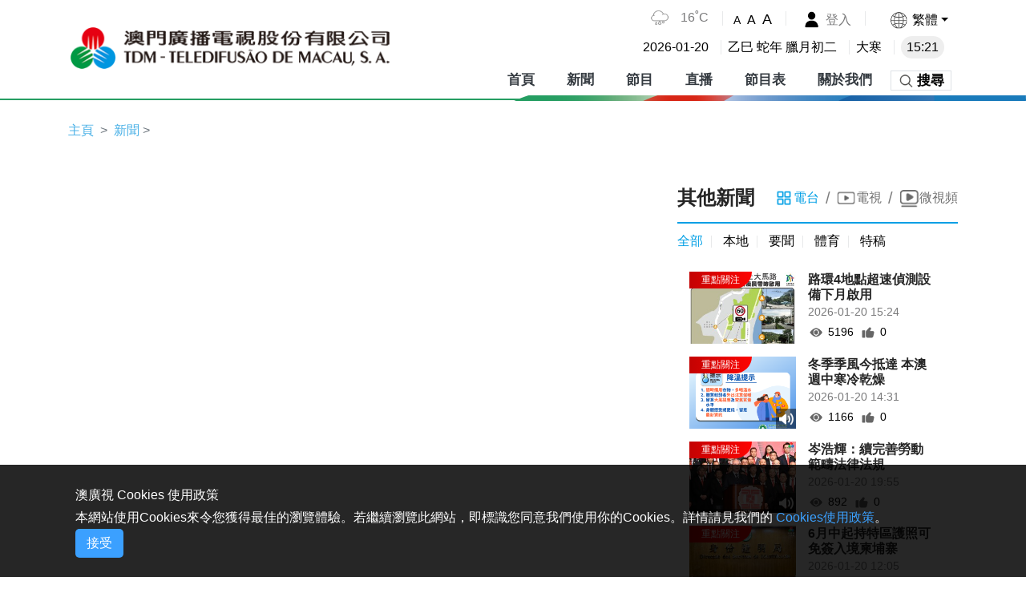

--- FILE ---
content_type: text/css
request_url: https://cdn2.tdm.com.mo/static/css/chunk-commons.559e1e64.css
body_size: 2088
content:
.news-swiper-paginationc .swiper-pagination-bullet{width:13px;height:13px;margin:4px}.play-btn,.years-video .mejs__controls,.years-video .mejs__overlay>.mejs__overlay-button{display:none}.swiper-nav[data-v-11c76654]{top:50%;left:0;right:0}.prev-l[data-v-11c76654]{left:48px}.prev-r[data-v-11c76654]{right:48px}@media (max-width:580px){.prev-l[data-v-11c76654]{left:10px}.prev-r[data-v-11c76654]{right:10px}}.upload.is-invalid .form-control[data-v-e55696c2]{border-color:#dc3545;padding-right:.75rem}#vac-icon-search{fill:var(--chat-icon-color-search)}#vac-icon-add{fill:var(--chat-icon-color-add)}#vac-icon-toggle{fill:var(--chat-icon-color-toggle)}#vac-icon-menu{fill:var(--chat-icon-color-menu)}#vac-icon-close{fill:var(--chat-icon-color-close)}#vac-icon-close-image{fill:var(--chat-icon-color-close-image)}#vac-icon-file{fill:var(--chat-icon-color-file)}#vac-icon-paperclip{fill:var(--chat-icon-color-paperclip)}#vac-icon-close-outline{fill:var(--chat-icon-color-close-outline)}#vac-icon-send{fill:var(--chat-icon-color-send)}#vac-icon-send-disabled{fill:var(--chat-icon-color-send-disabled)}#vac-icon-emoji{fill:var(--chat-icon-color-emoji)}#vac-icon-emoji-reaction{fill:var(--chat-icon-color-emoji-reaction)}#vac-icon-document{fill:var(--chat-icon-color-document)}#vac-icon-pencil{fill:var(--chat-icon-color-pencil)}#vac-icon-checkmark,#vac-icon-double-checkmark{fill:var(--chat-icon-color-checkmark)}#vac-icon-checkmark-seen,#vac-icon-double-checkmark-seen{fill:var(--chat-icon-color-checkmark-seen)}#vac-icon-eye{fill:var(--chat-icon-color-eye)}#vac-icon-dropdown-message{fill:var(--chat-icon-color-dropdown-message)}#vac-icon-dropdown-room{fill:var(--chat-icon-color-dropdown-room)}#vac-icon-dropdown-scroll{fill:var(--chat-icon-color-dropdown-scroll)}#vac-icon-audio-play{fill:var(--chat-icon-color-audio-play)}#vac-icon-audio-pause{fill:var(--chat-icon-color-audio-pause)}.vac-wrapper{position:relative}.vac-wrapper,.vac-wrapper .svg-button{display:-webkit-box;display:-ms-flexbox;display:flex}.vac-wrapper .svg-button{max-height:30px;cursor:pointer;-webkit-transition:all .2s;transition:all .2s;margin:0 5px}.vac-wrapper .vac-emoji-picker{position:absolute;z-index:9999;bottom:32px;right:10px;width:240px;overflow:scroll;padding:16px;-webkit-box-sizing:border-box;box-sizing:border-box;border-radius:.5rem;background:#fff;-webkit-box-shadow:0 1px 2px -2px rgba(0,0,0,.1),0 1px 2px -1px rgba(0,0,0,.1),0 1px 2px 1px rgba(0,0,0,.1);box-shadow:0 1px 2px -2px rgba(0,0,0,.1),0 1px 2px -1px rgba(0,0,0,.1),0 1px 2px 1px rgba(0,0,0,.1)}.vac-wrapper .vac-picker-reaction{position:fixed;top:auto;right:auto}.vac-wrapper .vac-emoji-picker__search{display:-webkit-box;display:-ms-flexbox;display:flex}.vac-wrapper .vac-emoji-picker__search>input{-webkit-box-flex:1;-ms-flex:1;flex:1;border-radius:10rem;border:1px solid #e1e4e8;padding:5px 10px;outline:none;background:#fff;color:#0a0a0a}.vac-wrapper .vac-emoji-picker h5{margin:15px 0 8px;color:#b1b1b1;text-transform:uppercase;font-size:.8rem;cursor:default}.vac-wrapper .vac-emoji-picker .vac-emojis{display:-webkit-box;display:-ms-flexbox;display:flex;-ms-flex-wrap:wrap;flex-wrap:wrap;-webkit-box-pack:justify;-ms-flex-pack:justify;justify-content:space-between}.vac-wrapper .vac-emoji-picker .vac-emojis:after{content:"";-webkit-box-flex:1;-ms-flex:auto;flex:auto}.vac-wrapper .vac-emoji-picker .vac-emojis span{padding:.2rem;cursor:pointer;border-radius:5px}.vac-wrapper .vac-emoji-picker .vac-emojis span:hover{background:#f6f6f6;cursor:pointer}.vac-wrapper .vac-emoji-reaction svg{height:19px;width:19px}.col-messages[data-v-1c650755]{position:relative;height:100%;-webkit-box-flex:1;-ms-flex:1;flex:1;overflow:hidden;display:-webkit-box;display:-ms-flexbox;display:flex;-webkit-box-orient:vertical;-webkit-box-direction:normal;-ms-flex-flow:column;flex-flow:column}.col-messages .container-scroll[data-v-1c650755]{background:var(--chat-content-bg-color);-webkit-box-flex:1;-ms-flex:1;flex:1;overflow-y:auto;margin-right:1px;margin-top:20px;-webkit-overflow-scrolling:touch}.col-messages .container-scroll.vac-scroll-smooth[data-v-1c650755]{scroll-behavior:smooth}.col-messages .messages-container[data-v-1c650755]{padding:0 5px 5px}.col-messages .room-footer[data-v-1c650755]{width:100%;border-bottom-right-radius:4px;z-index:10}.col-messages .box-footer[data-v-1c650755]{display:-webkit-box;display:-ms-flexbox;display:flex;position:relative;background:#f8f9fa;padding:10px 8px 10px}.col-messages .textarea[data-v-1c650755]{height:20px;width:100%;line-height:20px;overflow:hidden;outline:0;resize:none;border-radius:20px;padding:12px 16px;-webkit-box-sizing:content-box;box-sizing:content-box;font-size:16px;background:#fff;color:#0a0a0a;caret-color:#1976d2;border:1px solid #e1e4e8}.col-messages .textarea[data-v-1c650755]::-webkit-input-placeholder{color:#9ca6af;white-space:nowrap;overflow:hidden;text-overflow:ellipsis}.col-messages .textarea[data-v-1c650755]::-moz-placeholder{color:#9ca6af;white-space:nowrap;overflow:hidden;text-overflow:ellipsis}.col-messages .textarea[data-v-1c650755]:-ms-input-placeholder{color:#9ca6af;white-space:nowrap;overflow:hidden;text-overflow:ellipsis}.col-messages .textarea[data-v-1c650755]::-ms-input-placeholder{color:#9ca6af;white-space:nowrap;overflow:hidden;text-overflow:ellipsis}.col-messages .textarea[data-v-1c650755]::placeholder{color:#9ca6af;white-space:nowrap;overflow:hidden;text-overflow:ellipsis}.col-messages .icon-textarea[data-v-1c650755]{display:-webkit-box;display:-ms-flexbox;display:flex;-webkit-box-align:center;-ms-flex-align:center;align-items:center;margin-left:5px}.col-messages .icon-textarea .wrapper[data-v-1c650755],.col-messages .icon-textarea svg[data-v-1c650755]{margin:0 7px}.col-messages .icon-textarea .svg-button[data-v-1c650755]{max-height:30px;display:-webkit-box;display:-ms-flexbox;display:flex;cursor:pointer;-webkit-transition:all .2s;transition:all .2s}.col-messages .icon-textarea .send-disabled[data-v-1c650755],.col-messages .icon-textarea .send-disabled svg[data-v-1c650755]{cursor:none!important;pointer-events:none!important;-webkit-transform:none!important;transform:none!important}.col-messages .message-wrapper .message-box[data-v-1c650755]{display:-webkit-box;display:-ms-flexbox;display:flex;-ms-flex:0 0 50%;flex:0 0 50%;max-width:50%;-webkit-box-pack:start;-ms-flex-pack:start;justify-content:flex-start;line-height:1.4;-webkit-box-flex:0;-ms-flex:0 0 80%;flex:0 0 80%;max-width:80%}.col-messages .message-wrapper .message-container[data-v-1c650755]{position:relative;padding:2px 10px;-webkit-box-align:end;-ms-flex-align:end;align-items:end;min-width:100px;-webkit-box-sizing:content-box;box-sizing:content-box}.col-messages .message-wrapper .message-current[data-v-1c650755]{background:#ccf2cf!important}.col-messages .message-wrapper .message-card[data-v-1c650755]{background:#ccf2cf;color:#0a0a0a;border-radius:8px;font-size:14px;padding:6px 9px 3px;white-space:pre-line;max-width:100%;-webkit-transition-property:box-shadow,opacity;-webkit-transition-property:opacity,-webkit-box-shadow;transition-property:opacity,-webkit-box-shadow;transition-property:box-shadow,opacity;transition-property:box-shadow,opacity,-webkit-box-shadow;-webkit-transition:-webkit-box-shadow .28s cubic-bezier(.4,0,.2,1);transition:-webkit-box-shadow .28s cubic-bezier(.4,0,.2,1);transition:box-shadow .28s cubic-bezier(.4,0,.2,1);transition:box-shadow .28s cubic-bezier(.4,0,.2,1),-webkit-box-shadow .28s cubic-bezier(.4,0,.2,1);will-change:box-shadow;-webkit-box-shadow:0 1px 1px -1px rgba(0,0,0,.1),0 1px 1px -1px rgba(0,0,0,.11),0 1px 2px -1px rgba(0,0,0,.11);box-shadow:0 1px 1px -1px rgba(0,0,0,.1),0 1px 1px -1px rgba(0,0,0,.11),0 1px 2px -1px rgba(0,0,0,.11)}.col-messages .message-wrapper .text-timestamp[data-v-1c650755]{font-size:10px;color:#828c94;text-align:right}.radio-play .mejs__mediaelement{display:block}.play-btn,.radio-play .mejs__mediaelement iframe{width:100%}.play-btn{position:absolute;top:0;left:0;z-index:99;height:100%;display:-webkit-box;display:-ms-flexbox;display:flex;-webkit-box-pack:center;-ms-flex-pack:center;justify-content:center;-webkit-box-align:center;-ms-flex-align:center;align-items:center}.video-js .vjs-big-play-button{left:50%;top:50%;-webkit-transform:translateX(-50%) translateY(-50%);transform:translateX(-50%) translateY(-50%)}.radio-play .mejs__mediaelement{display:none}.form[data-v-b4d02f00]{display:-webkit-box;display:-ms-flexbox;display:flex;-webkit-box-orient:vertical;-webkit-box-direction:normal;-ms-flex-direction:column;flex-direction:column;-webkit-box-align:end;-ms-flex-align:end;align-items:flex-end}.form .label[data-v-b4d02f00]{width:100%;font-size:14px}.form input[data-v-b4d02f00]{width:100%;border:none;border-bottom:1px solid #ccc;-webkit-transition:all .3s ease;transition:all .3s ease}.form input[data-v-b4d02f00]:focus{-webkit-box-shadow:0 2px 0 0 #000;box-shadow:0 2px 0 0 #000}.form .text-btn[data-v-b4d02f00]{color:#0043db;cursor:pointer}